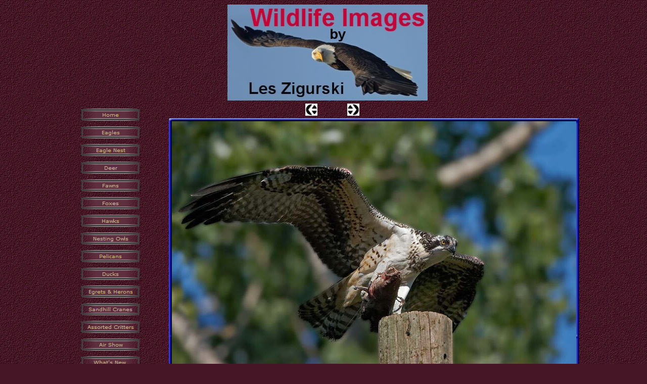

--- FILE ---
content_type: text/html
request_url: http://wildlifeimagesbyles.net/Hawks/hawks/hawks_36.html
body_size: 29177
content:
<META NAME="DESCRIPTION" CONTENT=" Wildlife Images by Les Zigurski.">
<META NAME="KEYWORDS" CONTENT=" eagles, fox, hawks, owls, deer, fawns, pelicans, nesting, wildlife, images of nature, photography, wildlife photography, nature photography, wildlife images, conservation, ecology, education, Mississippi River, Northwest Illinois, Jo Daviess County, tourism, Galena, Scales Mound, Dubuque.">
<!DOCTYPE HTML PUBLIC "-//W3C//DTD HTML 4.01 Transitional//EN">
<HTML>
<HEAD>
<TITLE>hawks</TITLE>
<META HTTP-EQUIV="Content-Type" CONTENT="text/html; charset=ISO-8859-1">
<META NAME="Generator" CONTENT="NetObjects Fusion 8 for Windows">
<link rel="shortcut icon" href="favicon.ico" >
   <link rel="icon" type="image/gif" href="animated_favicon1.gif" >
<!--
/*
No rightclick script v.2.5
(c) 1998 barts1000
barts1000@aol.com
Don't delete this header!
*/

var message="Sorry, that function is disabled.\nThis Page Copyrighted and\nImages and Text protected!\nALL RIGHTS RESERVED"; 

// Don't edit below!

function click(e) {
if (document.all) {
if (event.button == 2) {
alert(message);
return false;
}
}
if (document.layers) {
if (e.which == 3) {
alert(message);
return false;
}
}
}
if (document.layers) {
document.captureEvents(Event.MOUSEDOWN);
}
document.onmousedown=click;
// --> 

</script><META
HTTP-EQUIV="imagetoolbar" CONTENT="no">


<SCRIPT TYPE="text/javascript">
<!--
function F_loadRollover(){} function F_roll(){}
//-->
</SCRIPT>
<SCRIPT TYPE="text/javascript" SRC="../../rollover.js"></SCRIPT>
<LINK REL="STYLESHEET" TYPE="text/css" HREF="../../style.css">
<LINK REL="STYLESHEET" TYPE="text/css" HREF="../../site.css">
<STYLE TYPE="text/css" TITLE="NOF_STYLE_SHEET">
<!--

DIV#NavigationBar3_1LYR { 
position:absolute; visibility:hidden; top:0; left:0; z-index:1;
}
DIV#NavigationBar3_2LYR { 
position:absolute; visibility:hidden; top:0; left:0; z-index:1;
}
DIV#NavigationBar3_3LYR { 
position:absolute; visibility:hidden; top:0; left:0; z-index:1;
}
DIV#NavigationBar3_4LYR { 
position:absolute; visibility:hidden; top:0; left:0; z-index:1;
}
DIV#NavigationBar3_5LYR { 
position:absolute; visibility:hidden; top:0; left:0; z-index:1;
}
DIV#NavigationBar3_6LYR { 
position:absolute; visibility:hidden; top:0; left:0; z-index:1;
}
-->
</STYLE>

</HEAD>
<BODY STYLE="text-align: center; margin: 0px;">
    <DIV ALIGN="CENTER">
    <TABLE BORDER="0" CELLSPACING="0" CELLPADDING="0">
        <TR>
            <TD>
                <TABLE CELLPADDING="0" CELLSPACING="0" BORDER="0" WIDTH="1019">
                    <TR VALIGN="TOP" ALIGN="LEFT">
                        <TD>
                            <TABLE BORDER="0" CELLSPACING="0" CELLPADDING="0" WIDTH="183">
                                <TR VALIGN="TOP" ALIGN="LEFT">
                                    <TD WIDTH="24" HEIGHT="210"><IMG SRC="../../clearpixel.gif" WIDTH="24" HEIGHT="1" BORDER="0" ALT=""></TD>
                                    <TD WIDTH="2"><IMG SRC="../../clearpixel.gif" WIDTH="2" HEIGHT="1" BORDER="0" ALT=""></TD>
                                    <TD WIDTH="126"><IMG SRC="../../clearpixel.gif" WIDTH="126" HEIGHT="1" BORDER="0" ALT=""></TD>
                                    <TD WIDTH="30"><IMG SRC="../../clearpixel.gif" WIDTH="30" HEIGHT="1" BORDER="0" ALT=""></TD>
                                    <TD WIDTH="1"><IMG SRC="../../clearpixel.gif" WIDTH="1" HEIGHT="1" BORDER="0" ALT=""></TD>
                                </TR>
                                <TR VALIGN="TOP" ALIGN="LEFT">
                                    <TD HEIGHT="600"></TD>
                                    <TD COLSPAN="2" WIDTH="128">
                                        <TABLE ID="NavigationBar3" BORDER="0" CELLSPACING="5" CELLPADDING="0" WIDTH="128">
                                            <TR VALIGN="TOP" ALIGN="LEFT">
                                                <TD WIDTH="118" HEIGHT="30"><A HREF="../../index.html" style="cursor:hand; text-decoration:none;" onMouseOver="F_loadRollover('NavigationButton1','',0);F_roll('NavigationButton1',1)" onMouseOut="F_roll('NavigationButton1',0)"><IMG ID="NavigationButton1" NAME="NavigationButton1" HEIGHT="30" WIDTH="118" SRC="../../Home_Nbutn.jpg" onmouseover="F_loadRollover(this,'Home_NRbutnov.jpg',0)" BORDER="0" ALT="Home" TITLE="Home"></A></TD>
                                            </TR>
                                            <TR VALIGN="TOP" ALIGN="LEFT">
                                                <TD WIDTH="118" HEIGHT="30"><A HREF="../../Eagles/eagles.html" style="cursor:hand; text-decoration:none;" onMouseOver="F_loadRollover('NavigationButton2','',0);F_roll('NavigationButton2',1)" onMouseOut="F_roll('NavigationButton2',0)"><IMG ID="NavigationButton2" NAME="NavigationButton2" HEIGHT="30" WIDTH="118" SRC="../../Eagles_Nbutn.jpg" onmouseover="F_loadRollover(this,'Eagles_NRbutnov.jpg',new Array('NavigationBar3_1', 'vertical', 'right', 118, 0))" BORDER="0" ALT="Eagles" TITLE="Eagles"></A></TD>
                                            </TR>
                                            <TR VALIGN="TOP" ALIGN="LEFT">
                                                <TD WIDTH="118" HEIGHT="30"><A HREF="../../Eagle_Nest/eagle_nest.html" style="cursor:hand; text-decoration:none;" onMouseOver="F_loadRollover('NavigationButton3','',0);F_roll('NavigationButton3',1)" onMouseOut="F_roll('NavigationButton3',0)"><IMG ID="NavigationButton3" NAME="NavigationButton3" HEIGHT="30" WIDTH="118" SRC="../../Eagle_Nest_Nbutn.jpg" onmouseover="F_loadRollover(this,'Eagle_Nest_NRbutnov.jpg',new Array('NavigationBar3_2', 'vertical', 'right', 118, 0))" BORDER="0" ALT="Eagle Nest" TITLE="Eagle Nest"></A></TD>
                                            </TR>
                                            <TR VALIGN="TOP" ALIGN="LEFT">
                                                <TD WIDTH="118" HEIGHT="30"><A HREF="../../Deer/deer.html" style="cursor:hand; text-decoration:none;" onMouseOver="F_loadRollover('NavigationButton4','',0);F_roll('NavigationButton4',1)" onMouseOut="F_roll('NavigationButton4',0)"><IMG ID="NavigationButton4" NAME="NavigationButton4" HEIGHT="30" WIDTH="118" SRC="../../Deer_Nbutn.jpg" onmouseover="F_loadRollover(this,'Deer_NRbutnov.jpg',new Array('NavigationBar3_3', 'vertical', 'right', 118, 0))" BORDER="0" ALT="Deer" TITLE="Deer"></A></TD>
                                            </TR>
                                            <TR VALIGN="TOP" ALIGN="LEFT">
                                                <TD WIDTH="118" HEIGHT="30"><A HREF="../../Fawns/fawns.html" style="cursor:hand; text-decoration:none;" onMouseOver="F_loadRollover('NavigationButton5','',0);F_roll('NavigationButton5',1)" onMouseOut="F_roll('NavigationButton5',0)"><IMG ID="NavigationButton5" NAME="NavigationButton5" HEIGHT="30" WIDTH="118" SRC="../../Fawns_Nbutn.jpg" onmouseover="F_loadRollover(this,'Fawns_NRbutnov.jpg',new Array('NavigationBar3_4', 'vertical', 'right', 118, 0))" BORDER="0" ALT="Fawns" TITLE="Fawns"></A></TD>
                                            </TR>
                                            <TR VALIGN="TOP" ALIGN="LEFT">
                                                <TD WIDTH="118" HEIGHT="30"><A HREF="../../Foxes/foxes.html" style="cursor:hand; text-decoration:none;" onMouseOver="F_loadRollover('NavigationButton6','',0);F_roll('NavigationButton6',1)" onMouseOut="F_roll('NavigationButton6',0)"><IMG ID="NavigationButton6" NAME="NavigationButton6" HEIGHT="30" WIDTH="118" SRC="../../Foxes_Nbutn.jpg" onmouseover="F_loadRollover(this,'Foxes_NRbutnov.jpg',0)" BORDER="0" ALT="Foxes" TITLE="Foxes"></A></TD>
                                            </TR>
                                            <TR VALIGN="TOP" ALIGN="LEFT">
                                                <TD WIDTH="118" HEIGHT="30"><A HREF="../../Hawks/hawks.html" style="cursor:hand; text-decoration:none;" onMouseOver="F_loadRollover('NavigationButton7','',0);F_roll('NavigationButton7',1)" onMouseOut="F_roll('NavigationButton7',0)"><IMG ID="NavigationButton7" NAME="NavigationButton7" HEIGHT="30" WIDTH="118" SRC="../../Hawks_Nbutn.jpg" onmouseover="F_loadRollover(this,'Hawks_NRbutnov.jpg',0)" BORDER="0" ALT="Hawks" TITLE="Hawks"></A></TD>
                                            </TR>
                                            <TR VALIGN="TOP" ALIGN="LEFT">
                                                <TD WIDTH="118" HEIGHT="30"><A HREF="../../Nesting_Owls/nesting_owls.html" style="cursor:hand; text-decoration:none;" onMouseOver="F_loadRollover('NavigationButton8','',0);F_roll('NavigationButton8',1)" onMouseOut="F_roll('NavigationButton8',0)"><IMG ID="NavigationButton8" NAME="NavigationButton8" HEIGHT="30" WIDTH="118" SRC="../../Nesting_Owls_Nbutn.jpg" onmouseover="F_loadRollover(this,'Nesting_Owls_NRbutnov.jpg',0)" BORDER="0" ALT="Nesting Owls" TITLE="Nesting Owls"></A></TD>
                                            </TR>
                                            <TR VALIGN="TOP" ALIGN="LEFT">
                                                <TD WIDTH="118" HEIGHT="30"><A HREF="../../Pelicans/pelicans.html" style="cursor:hand; text-decoration:none;" onMouseOver="F_loadRollover('NavigationButton9','',0);F_roll('NavigationButton9',1)" onMouseOut="F_roll('NavigationButton9',0)"><IMG ID="NavigationButton9" NAME="NavigationButton9" HEIGHT="30" WIDTH="118" SRC="../../Pelicans_Nbutn.jpg" onmouseover="F_loadRollover(this,'Pelicans_NRbutnov.jpg',new Array('NavigationBar3_5', 'vertical', 'right', 118, 0))" BORDER="0" ALT="Pelicans" TITLE="Pelicans"></A></TD>
                                            </TR>
                                            <TR VALIGN="TOP" ALIGN="LEFT">
                                                <TD WIDTH="118" HEIGHT="30"><A HREF="../../Ducks/ducks.html" style="cursor:hand; text-decoration:none;" onMouseOver="F_loadRollover('NavigationButton10','',0);F_roll('NavigationButton10',1)" onMouseOut="F_roll('NavigationButton10',0)"><IMG ID="NavigationButton10" NAME="NavigationButton10" HEIGHT="30" WIDTH="118" SRC="../../Ducks_Nbutn.jpg" onmouseover="F_loadRollover(this,'Ducks_NRbutnov.jpg',new Array('NavigationBar3_6', 'vertical', 'right', 118, 0))" BORDER="0" ALT="Ducks" TITLE="Ducks"></A></TD>
                                            </TR>
                                            <TR VALIGN="TOP" ALIGN="LEFT">
                                                <TD WIDTH="118" HEIGHT="30"><A HREF="../../Egrets___Herons/egrets___herons.html" style="cursor:hand; text-decoration:none;" onMouseOver="F_loadRollover('NavigationButton11','',0);F_roll('NavigationButton11',1)" onMouseOut="F_roll('NavigationButton11',0)"><IMG ID="NavigationButton11" NAME="NavigationButton11" HEIGHT="30" WIDTH="118" SRC="../../Egrets___Herons_Nbutn.jpg" onmouseover="F_loadRollover(this,'Egrets___Herons_NRbutnov.jpg',0)" BORDER="0" ALT="Egrets & Herons" TITLE="Egrets & Herons"></A></TD>
                                            </TR>
                                            <TR VALIGN="TOP" ALIGN="LEFT">
                                                <TD WIDTH="118" HEIGHT="30"><A HREF="../../Sandhill_Cranes/sandhill_cranes.html" style="cursor:hand; text-decoration:none;" onMouseOver="F_loadRollover('NavigationButton12','',0);F_roll('NavigationButton12',1)" onMouseOut="F_roll('NavigationButton12',0)"><IMG ID="NavigationButton12" NAME="NavigationButton12" HEIGHT="30" WIDTH="118" SRC="../../Sandhill_Cranes_Nbutn.jpg" onmouseover="F_loadRollover(this,'Sandhill_Cranes_NRbutnov.jpg',0)" BORDER="0" ALT="Sandhill Cranes" TITLE="Sandhill Cranes"></A></TD>
                                            </TR>
                                            <TR VALIGN="TOP" ALIGN="LEFT">
                                                <TD WIDTH="118" HEIGHT="30"><A HREF="../../Assorted_Critters/assorted_critters.html" style="cursor:hand; text-decoration:none;" onMouseOver="F_loadRollover('NavigationButton13','',0);F_roll('NavigationButton13',1)" onMouseOut="F_roll('NavigationButton13',0)"><IMG ID="NavigationButton13" NAME="NavigationButton13" HEIGHT="30" WIDTH="118" SRC="../../Assorted_Critters_Nbutn.jpg" onmouseover="F_loadRollover(this,'Assorted_Critters_NRbutnov.jpg',0)" BORDER="0" ALT="Assorted Critters" TITLE="Assorted Critters"></A></TD>
                                            </TR>
                                            <TR VALIGN="TOP" ALIGN="LEFT">
                                                <TD WIDTH="118" HEIGHT="30"><A HREF="../../Air_Show/air_show.html" style="cursor:hand; text-decoration:none;" onMouseOver="F_loadRollover('NavigationButton14','',0);F_roll('NavigationButton14',1)" onMouseOut="F_roll('NavigationButton14',0)"><IMG ID="NavigationButton14" NAME="NavigationButton14" HEIGHT="30" WIDTH="118" SRC="../../Air_Show_Nbutn.jpg" onmouseover="F_loadRollover(this,'Air_Show_NRbutnov.jpg',0)" BORDER="0" ALT="Air Show" TITLE="Air Show"></A></TD>
                                            </TR>
                                            <TR VALIGN="TOP" ALIGN="LEFT">
                                                <TD WIDTH="118" HEIGHT="30"><A HREF="../../What_s_New_/what_s_new_.html" style="cursor:hand; text-decoration:none;" onMouseOver="F_loadRollover('NavigationButton15','',0);F_roll('NavigationButton15',1)" onMouseOut="F_roll('NavigationButton15',0)"><IMG ID="NavigationButton15" NAME="NavigationButton15" HEIGHT="30" WIDTH="118" SRC="../../What_s_New__Nbutn.jpg" onmouseover="F_loadRollover(this,'What_s_New__NRbutnov.jpg',0)" BORDER="0" ALT="What's New " TITLE="What's New "></A></TD>
                                            </TR>
                                            <TR VALIGN="TOP" ALIGN="LEFT">
                                                <TD WIDTH="118" HEIGHT="30"><A HREF="../../Technique/technique.html" style="cursor:hand; text-decoration:none;" onMouseOver="F_loadRollover('NavigationButton16','',0);F_roll('NavigationButton16',1)" onMouseOut="F_roll('NavigationButton16',0)"><IMG ID="NavigationButton16" NAME="NavigationButton16" HEIGHT="30" WIDTH="118" SRC="../../Technique_Nbutn.jpg" onmouseover="F_loadRollover(this,'Technique_NRbutnov.jpg',0)" BORDER="0" ALT="Technique" TITLE="Technique"></A></TD>
                                            </TR>
                                            <TR VALIGN="TOP" ALIGN="LEFT">
                                                <TD WIDTH="118" HEIGHT="30"><A HREF="../../Order_Prints/order_prints.html" style="cursor:hand; text-decoration:none;" onMouseOver="F_loadRollover('NavigationButton17','',0);F_roll('NavigationButton17',1)" onMouseOut="F_roll('NavigationButton17',0)"><IMG ID="NavigationButton17" NAME="NavigationButton17" HEIGHT="30" WIDTH="118" SRC="../../Order_Prints_Nbutn.jpg" onmouseover="F_loadRollover(this,'Order_Prints_NRbutnov.jpg',0)" BORDER="0" ALT="Order Prints" TITLE="Order Prints"></A></TD>
                                            </TR>
                                        </TABLE>
                                    </TD>
                                    <TD COLSPAN="2"></TD>
                                </TR>
                                <TR VALIGN="TOP" ALIGN="LEFT">
                                    <TD></TD>
                                    <TD COLSPAN="3" WIDTH="158" CLASS="TextObject">
                                        <P><SPAN STYLE="font-size: 9pt;">All Rights Reserved</SPAN></P>
                                    </TD>
                                    <TD></TD>
                                </TR>
                                <TR VALIGN="TOP" ALIGN="LEFT">
                                    <TD COLSPAN="5" HEIGHT="11"></TD>
                                </TR>
                                <TR VALIGN="TOP" ALIGN="LEFT">
                                    <TD COLSPAN="2"></TD>
                                    <TD COLSPAN="3" WIDTH="157" CLASS="TextObject">
                                        <P><SPAN STYLE="font-family: 'Times New Roman', Times, Serif; font-size: 10pt;"><SPAN STYLE="font-size: 9pt;"></SPAN>&#169; 2017 Les Zigurski&nbsp;&nbsp;&nbsp;</SPAN></P>
                                    </TD>
                                </TR>
                            </TABLE>
                        </TD>
                        <TD>
                            <TABLE BORDER="0" CELLSPACING="0" CELLPADDING="0" WIDTH="836">
                                <TR VALIGN="TOP" ALIGN="LEFT">
                                    <TD WIDTH="16" HEIGHT="9"><IMG SRC="../../clearpixel.gif" WIDTH="16" HEIGHT="1" BORDER="0" ALT=""></TD>
                                    <TD WIDTH="120"><IMG SRC="../../clearpixel.gif" WIDTH="120" HEIGHT="1" BORDER="0" ALT=""></TD>
                                    <TD WIDTH="154"><IMG SRC="../../clearpixel.gif" WIDTH="154" HEIGHT="1" BORDER="0" ALT=""></TD>
                                    <TD></TD>
                                    <TD WIDTH="59"><IMG SRC="../../clearpixel.gif" WIDTH="59" HEIGHT="1" BORDER="0" ALT=""></TD>
                                    <TD></TD>
                                    <TD WIDTH="135"><IMG SRC="../../clearpixel.gif" WIDTH="135" HEIGHT="1" BORDER="0" ALT=""></TD>
                                    <TD WIDTH="304"><IMG SRC="../../clearpixel.gif" WIDTH="304" HEIGHT="1" BORDER="0" ALT=""></TD>
                                </TR>
                                <TR VALIGN="TOP" ALIGN="LEFT">
                                    <TD COLSPAN="2" HEIGHT="190"></TD>
                                    <TD COLSPAN="5" WIDTH="396"><A NAME="topofpage3"></A><IMG ID="Picture5" HEIGHT="190" WIDTH="396" SRC="../../Copy_of_HA1V8770-copy8.jpg" BORDER="0" ALT="Copy of HA1V8770-copy8" TITLE="Copy of HA1V8770-copy8"></TD>
                                    <TD></TD>
                                </TR>
                                <TR VALIGN="TOP" ALIGN="LEFT">
                                    <TD COLSPAN="8" HEIGHT="6"></TD>
                                </TR>
                                <TR VALIGN="TOP" ALIGN="LEFT">
                                    <TD COLSPAN="3" HEIGHT="24"></TD>
                                    <TD WIDTH="24"><A HREF="../../Hawks/hawks/hawks_35.html"><IMG ID="Picture19" HEIGHT="24" WIDTH="24" SRC="../../NavLeft.gif" BORDER="0" ALT=""></A></TD>
                                    <TD></TD>
                                    <TD WIDTH="24"><A HREF="../../Hawks/hawks/hawks_37.html"><IMG ID="Picture26" HEIGHT="24" WIDTH="24" SRC="../../NavRight.gif" BORDER="0" ALT=""></A></TD>
                                    <TD COLSPAN="2"></TD>
                                </TR>
                                <TR VALIGN="TOP" ALIGN="LEFT">
                                    <TD COLSPAN="8" HEIGHT="1"></TD>
                                </TR>
                                <TR VALIGN="TOP" ALIGN="LEFT">
                                    <TD HEIGHT="595"></TD>
                                    <TD COLSPAN="7" WIDTH="820">
                                        <TABLE ID="Table78" BORDER="0" CELLSPACING="3" CELLPADDING="1">
                                            <TR STYLE="">
                                                <TD WIDTH="812">
                                                    <TABLE WIDTH="812" BORDER="0" CELLSPACING="0" CELLPADDING="0" ALIGN="LEFT">
                                                        <TR>
                                                            <TD>
                                                                <TABLE ID="Table1" BORDER="0" CELLSPACING="0" CELLPADDING="0">
                                                                    <TR STYLE="">
                                                                        <TD WIDTH="6">
                                                                            <P><IMG ID="Picture3" HEIGHT="6" WIDTH="6" SRC="../../top_left_basic.gif" VSPACE="0" HSPACE="0" ALIGN="BOTTOM" BORDER="0" ALT=""></P>
                                                                        </TD>
                                                                        <TD WIDTH="800" STYLE="background-image: url('../../top_background_basic.gif');">
                                                                            <P><IMG ID="Picture6" HEIGHT="1" WIDTH="1" SRC="../../spacer.gif" VSPACE="0" HSPACE="0" ALIGN="BOTTOM" BORDER="0" ALT=""></P>
                                                                        </TD>
                                                                        <TD WIDTH="6">
                                                                            <P><IMG ID="Picture9" HEIGHT="6" WIDTH="6" SRC="../../top_right_background.gif" VSPACE="0" HSPACE="0" ALIGN="BOTTOM" BORDER="0" ALT=""></P>
                                                                        </TD>
                                                                    </TR>
                                                                    <TR STYLE="">
                                                                        <TD STYLE="background-image: url('../../left_background_basic.gif');">
                                                                            <P><IMG ID="Picture12" HEIGHT="1" WIDTH="1" SRC="../../spacer.gif" VSPACE="0" HSPACE="0" ALIGN="BOTTOM" BORDER="0" ALT=""></P>
                                                                        </TD>
                                                                        <TD STYLE="background-color: rgb(222,222,222);">
                                                                            <P><IMG ID="DataField25" HEIGHT="533" WIDTH="800" SRC="../../db_180U4744osprey-8-31-081.jpg" VSPACE="0" HSPACE="0" ALIGN="BOTTOM" BORDER="0" ALT=""></P>
                                                                        </TD>
                                                                        <TD STYLE="background-image: url('../../right_background_basic.gif');">
                                                                            <P><IMG ID="Picture18" HEIGHT="1" WIDTH="1" SRC="../../spacer.gif" VSPACE="0" HSPACE="0" ALIGN="BOTTOM" BORDER="0" ALT=""></P>
                                                                        </TD>
                                                                    </TR>
                                                                    <TR STYLE="">
                                                                        <TD>
                                                                            <P><IMG ID="Picture21" HEIGHT="6" WIDTH="6" SRC="../../bottom_left_basic.gif" VSPACE="0" HSPACE="0" ALIGN="BOTTOM" BORDER="0" ALT=""></P>
                                                                        </TD>
                                                                        <TD STYLE="background-image: url('../../bottom_background_basic.gif');">
                                                                            <P><IMG ID="Picture24" HEIGHT="1" WIDTH="1" SRC="../../spacer.gif" VSPACE="0" HSPACE="0" ALIGN="BOTTOM" BORDER="0" ALT=""></P>
                                                                        </TD>
                                                                        <TD>
                                                                            <P><IMG ID="Picture27" HEIGHT="6" WIDTH="6" SRC="../../bottom_right_basic.gif" VSPACE="0" HSPACE="0" ALIGN="BOTTOM" BORDER="0" ALT=""></P>
                                                                        </TD>
                                                                    </TR>
                                                                </TABLE>
                                                            </TD>
                                                        </TR>
                                                    </TABLE>
                                                </TD>
                                            </TR>
                                            <TR STYLE="">
                                                <TD STYLE="font-size: small;">&nbsp;</TD>
                                            </TR>
                                            <TR STYLE="height:16px">
                                                <TD STYLE="font-size: small;">&nbsp;</TD>
                                            </TR>
                                        </TABLE>
                                    </TD>
                                </TR>
                            </TABLE>
                        </TD>
                    </TR>
                </TABLE>
                <script type="text/javascript">
                var C_MENU_BORDER = 0;
                var C_MENU_SPACING = 5;
                var C_MENU_BGCOLOR = "";
                var C_MENU_AUTO_CLOSE = true;
                new NOF_Menu(
                new NOF_Main_Menu(new NOF_Menu_Item('NavigationBar3_1', 'vertical', 'right', 118, 0, 
 new NOF_Menu_Button('../../Eagles/Eagles_1/eagles_1.html','../../Eagles_1_Nsec.jpg','../../Eagles_1_NRsecov.jpg'),new NOF_Menu_Button('../../Eagles/Eagles_2/eagles_2.html','../../Eagles_2_Nsec.jpg','../../Eagles_2_NRsecov.jpg'),new NOF_Menu_Button('../../Eagles/Eagles_3/eagles_3.html','../../Eagles_3_Nsec.jpg','../../Eagles_3_NRsecov.jpg'),new NOF_Menu_Button('../../Eagles/Eagles_4/eagles_4.html','../../Eagles_4_Nsec.jpg','../../Eagles_4_NRsecov.jpg'),new NOF_Menu_Button('../../Eagles/Eagles_5/eagles_5.html','../../Eagles_5_Nsec.jpg','../../Eagles_5_NRsecov.jpg'),new NOF_Menu_Button('../../Eagles/Eagles_6/eagles_6.html','../../Eagles_6_Nsec.jpg','../../Eagles_6_NRsecov.jpg'),new NOF_Menu_Button('../../Eagles/Eagles_7/eagles_7.html','../../Eagles_7_Nsec.jpg','../../Eagles_7_NRsecov.jpg')))
                , new NOF_Main_Menu(new NOF_Menu_Item('NavigationBar3_2', 'vertical', 'right', 118, 0, 
 new NOF_Menu_Button('../../Eagle_Nest/Eagle_Nest__06a/eagle_nest__06a.html','../../Eagle_Nest__06a_Nsec.jpg','../../Eagle_Nest__06a_NRsecov.jpg'),new NOF_Menu_Button('../../Eagle_Nest/Eagle_Nest__06b/eagle_nest__06b.html','../../Eagle_Nest__06b_Nsec.jpg','../../Eagle_Nest__06b_NRsecov.jpg'),new NOF_Menu_Button('../../Eagle_Nest/Eagle_Nest__05a/eagle_nest__05a.html','../../Eagle_Nest__05a_Nsec.jpg','../../Eagle_Nest__05a_NRsecov.jpg'),new NOF_Menu_Button('../../Eagle_Nest/Eagle_Nest__05b/eagle_nest__05b.html','../../Eagle_Nest__05b_Nsec.jpg','../../Eagle_Nest__05b_NRsecov.jpg'),new NOF_Menu_Button('../../Eagle_Nest/Eagle_Nest_08/eagle_nest_08.html','../../Eagle_Nest_08_Nsec.jpg','../../Eagle_Nest_08_NRsecov.jpg'),new NOF_Menu_Button('../../Eagle_Nest/Eagle_Nest_2012/eagle_nest_2012.html','../../Eagle_Nest_2012_Nsec.jpg','../../Eagle_Nest_2012_NRsecov.jpg')))
                , new NOF_Main_Menu(new NOF_Menu_Item('NavigationBar3_3', 'vertical', 'right', 118, 0, 
 new NOF_Menu_Button('../../Deer/Deer_1/deer_1.html','../../Deer_1_Nsec.jpg','../../Deer_1_NRsecov.jpg'),new NOF_Menu_Button('../../Deer/Deer_2/deer_2.html','../../Deer_2_Nsec.jpg','../../Deer_2_NRsecov.jpg'),new NOF_Menu_Button('../../Deer/Deer_3/deer_3.html','../../Deer_3_Nsec.jpg','../../Deer_3_NRsecov.jpg')))
                , new NOF_Main_Menu(new NOF_Menu_Item('NavigationBar3_4', 'vertical', 'right', 118, 0, 
 new NOF_Menu_Button('../../Fawns/Newborn_Fawns/newborn_fawns.html','../../Newborn_Fawns_Nsec.jpg','../../Newborn_Fawns_NRsecov.jpg'),new NOF_Menu_Button('../../Fawns/Fawns_1/fawns_1.html','../../Fawns_1_Nsec.jpg','../../Fawns_1_NRsecov.jpg'),new NOF_Menu_Button('../../Fawns/Fawns_2/fawns_2.html','../../Fawns_2_Nsec.jpg','../../Fawns_2_NRsecov.jpg')))
                , new NOF_Main_Menu(new NOF_Menu_Item('NavigationBar3_5', 'vertical', 'right', 118, 0, 
 new NOF_Menu_Button('../../Pelicans/Pelicans_1/pelicans_1.html','../../Pelicans_1_Nsec.jpg','../../Pelicans_1_NRsecov.jpg'),new NOF_Menu_Button('../../Pelicans/Pelicans_2/pelicans_2.html','../../Pelicans_2_Nsec.jpg','../../Pelicans_2_NRsecov.jpg'),new NOF_Menu_Button('../../Pelicans/Pelicans_3/pelicans_3.html','../../Pelicans_3_Nsec.jpg','../../Pelicans_3_NRsecov.jpg')))
                , new NOF_Main_Menu(new NOF_Menu_Item('NavigationBar3_6', 'vertical', 'right', 118, 0, 
 new NOF_Menu_Button('../../Ducks/Wood_Ducks/wood_ducks.html','../../Wood_Ducks_Nsec.jpg','../../Wood_Ducks_NRsecov.jpg'),new NOF_Menu_Button('../../Ducks/Mallards/mallards.html','../../Mallards_Nsec.jpg','../../Mallards_NRsecov.jpg'),new NOF_Menu_Button('../../Ducks/Assorted_Ducks/assorted_ducks.html','../../Assorted_Ducks_Nsec.jpg','../../Assorted_Ducks_NRsecov.jpg')))
                );
                </SCRIPT>
            </TD>
        </TR>
    </TABLE>
    </DIV>
</BODY>
</HTML>
 

--- FILE ---
content_type: text/css
request_url: http://wildlifeimagesbyles.net/style.css
body_size: 1805
content:
/* CSS definition file containing sitestyle stylesheets */
BLOCKQUOTE { font-family: Arial,Helvetica,Geneva,Sans-serif; font-size: 12px; line-height: 12px; font-weight: normal; font-style: normal;}
 BODY { font-family: Verdana,Tahoma,Arial,Helvetica,Sans-serif; font-size: 12px; color: rgb(207,187,141); background-color: rgb(70,22,38); background-image: url("./bg.jpg");}
 A:active { color: rgb(255,255,204);}
 A:link { color: rgb(255,255,204);}
 UL { font-family: Verdana,Tahoma,Arial,Helvetica,Sans-serif; font-size: 12px; color: rgb(207,187,141);}
 A:visited { color: rgb(180,180,180);}
 .TextObject { font-family: Verdana,Tahoma,Arial,Helvetica,Sans-serif; font-size: 12px; color: rgb(207,187,141);}
 H1 { font-family: Verdana,Tahoma,Arial,Helvetica,Sans-serif; font-size: 36px; color: rgb(207,187,141);}
 H2 { font-family: Verdana,Tahoma,Arial,Helvetica,Sans-serif; font-size: 24px; color: rgb(207,187,141);}
 P { font-family: Verdana,Tahoma,Arial,Helvetica,Sans-serif; font-size: 12px; color: rgb(207,187,141);}
 H3 { font-family: Verdana,Tahoma,Arial,Helvetica,Sans-serif; font-size: 20px; color: rgb(207,187,141);}
 LI { font-family: Verdana,Tahoma,Arial,Helvetica,Sans-serif; font-size: 12px; color: rgb(207,187,141);}
 OL { font-family: Verdana,Tahoma,Arial,Helvetica,Sans-serif; font-size: 12px; color: rgb(207,187,141);}
 H4 { font-family: Verdana,Tahoma,Arial,Helvetica,Sans-serif; font-size: 16px; color: rgb(207,187,141);}
 .TextNavBar { font-size: 10px; color: rgb(180,180,180); text-align: center;}
 H5 { font-family: Verdana,Tahoma,Arial,Helvetica,Sans-serif; font-size: 14px; color: rgb(207,187,141);}
 H6 { font-family: Verdana,Tahoma,Arial,Helvetica,Sans-serif; font-size: 12px; color: rgb(207,187,141);}
 A:hover { color: rgb(255,255,0);}
 

--- FILE ---
content_type: text/css
request_url: http://wildlifeimagesbyles.net/site.css
body_size: 172
content:
/* CSS definition file containing site wide stylesheets */
.TextObject { font-size: small; color: rgb(0,0,0);}
 .TextNavBar { font-size: small;}
 